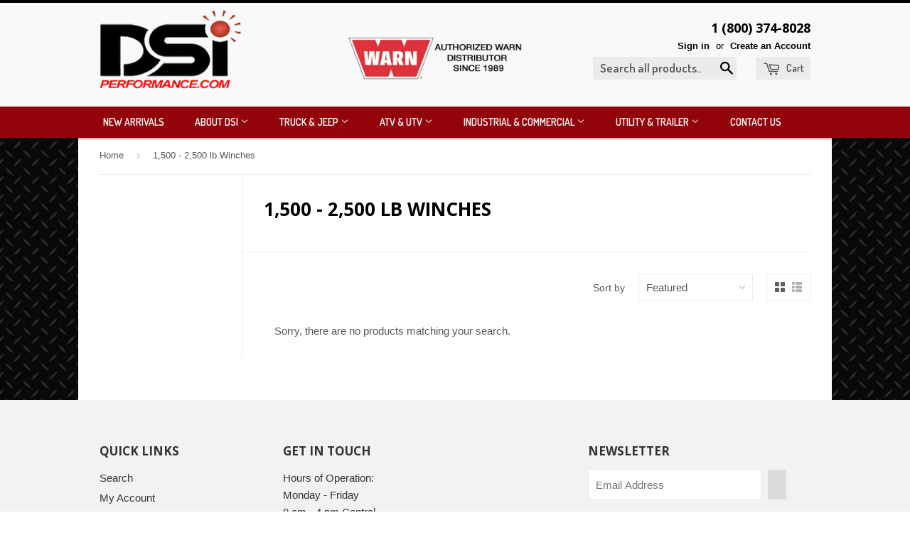

--- FILE ---
content_type: text/css
request_url: https://www.dsiperformance.com/cdn/shop/t/2/assets/main.css?v=168097961047841507021655489086
body_size: 945
content:
@import"http://fonts.googleapis.com/css?family=Coda";html{background:url(/cdn/shop/t/2/assets/dsi-bg.jpg?v=75205745882516180071425178925) no-repeat center center fixed;-webkit-background-size:cover;-moz-background-size:cover;-o-background-size:cover;background-size:cover}body{border-top:4px solid #000}a{color:red}input[type=text],input[type=search],input[type=password],input[type=email],input[type=file],input[type=number],input[type=tel],textarea,select{border:1px solid #ececec;width:100%;max-width:96%;display:block;margin:0 0 20px}.badge.badge--sold-out,.icon-diners_club,.icon-jcb{display:none!important}#topper{height:40px;position:fixed;top:0;background:#222;width:100%;z-index:1000000}.header-cart-btn{font-size:14px;padding:3px 10px}.site-header--text-links{margin-bottom:5px}.search-bar input[type=search]{padding:4px 45px 4px 10px}.search-bar{max-width:210px;margin-right:0}.message-text-wrap h2{margin-bottom:3px;font-size:18px}img.top-badge{position:absolute;left:50%;top:20px;width:300px;height:131px;margin-left:-150px;width:250px;height:110px}.nav-bar{-webkit-box-shadow:0 2px 3px 0 rgba(0,0,0,.3);box-shadow:0 2px 3px #0000004d;border-bottom:#840308;z-index:100000;position:relative}.site-nav{font-size:14px}.site-nav a{padding:15px 20px}.site-nav>li.site-nav--active>a{background:transparent}.site-nav>li>a:hover,.site-nav>li.nav-hover>a{-webkit-border-radius:0 0 0 0;border-radius:0;margin-top:0;padding-top:15px;padding-bottom:14px}.site-nav>li.site-nav--active>a{margin-top:0}.nav-bar .site-nav,.nav-bar{height:44px}.nav-bar .site-nav>li{line-height:1em}#index-container{background:#fff;overflow:hidden;max-width:1060px;margin-right:auto;margin-left:auto;margin-top:0;padding-top:20px;padding-left:20px;padding-right:20px;-webkit-box-shadow:0 0 20px 0 rgba(0,0,0,.18);box-shadow:0 0 20px #0000002e;border-right:1px solid #ccc;border-left:1px solid #ccc}.flex-control-paging li a.flex-active{border:none;background:#333}.main-content .main-inner{margin:0 auto}.main-content .main-inner .grid{max-width:1000px;margin-left:0}.grid-uniform{background:#fff;padding:10px 15px}.home-wrapper{background:#fff}#heroSlider{max-width:980px;margin-right:auto;margin-left:auto}.flexslider:hover .flex-next{opacity:1;right:-33px}.flexslider:hover .flex-prev{opacity:1;left:-33px}.product-description{margin-top:30px}.col-box{border:1px solid #ececec;width:31%;margin-right:12px;margin-left:0;margin-bottom:40px;float:left;height:217px;padding-top:15px;padding-bottom:15px;text-align:center;overflow:hidden;background:#00000003;position:relative}.col-box p{display:none}.col-box h3{position:relative;display:block;font-family:coda,HelveticaNeue,Helvetica Neue,sans-serif;font-weight:600;padding-top:15px;line-height:1;z-index:10;font-size:14px;text-transform:uppercase;position:absolute;bottom:5px;width:100%}.col-box img{width:auto;height:150px}.product-grid-image{height:210px!important}div.wrapper.main-content div.grid-uniform a h2.product-title{font-size:16px}.product-grid-image img{max-height:220px;width:auto}.large--one-third{width:30%;margin-right:15px}.large--one-third p{font-size:13px;margin-bottom:5px}.product-item--price small{font-size:15px}.product-item--price span{line-height:15px}h3.collection-featured-item-title{display:block;text-align:center;color:#fff;background:#910309;line-height:1.2em;padding-top:8px;margin-bottom:5px;margin-top:5px;padding-bottom:8px}h3.product-sku{color:#910309;font-size:14px;line-height:1em;padding-top:0;padding-bottom:0;font-weight:300;font-weight:400}.catalog-link{margin-top:15px;position:relative;text-align:center}.catalog-link h3{color:#333;font-size:21px}#alert-box{width:390px;height:240px;display:none;background:url(/cdn/shop/t/2/assets/popup-message.png?v=165155566759498444961425458319) center center no-repeat;z-index:100000;position:absolute;top:-175px;left:50%;margin-left:-185px}.advanced-filters a{text-transform:uppercase;font-size:13px;line-height:2.2em;margin-top:10px;margin-bottom:10px}.featured-image{text-align:center;display:block;margin-right:auto;margin-left:auto}.collection-header-image{text-align:center}.collection-featured-item-title a{color:#fff}.slider_ad{width:230px;height:210px;background:#eee;opacity:0;position:absolute;bottom:0;right:0;-webkit-transition:all 1s ease-in-out;-moz-transition:all 1s ease-in-out;-ms-transition:all 1s ease-in-out;-o-transition:all 1s ease-in-out;transition:all 1s ease-in-out;z-index:10000000000}.slider_ad.active{opacity:1}.sold-out .product-grid-image img{opacity:1!important}@media only screen and (max-device-width: 768px){img.top-badge{display:none}.small--one-half{width:97%}.large--one-third{width:95%;margin-right:auto;margin-left:auto}.nav-bar .wrapper{padding-top:5px}.nav-bar .search-bar{margin-bottom:5px}.show-nav .nav-bar{top:0}.show-nav .nav-bar{overflow-y:visible}.nav-bar .site-nav{height:0px;overflow:hidden}body.show-nav .nav-bar .site-nav{height:100%}.site-nav>li>a,.site-nav>li.nav-hover>a{background:#97040a}.site-nav li{border-bottom:1px solid #999}.site-nav>li.site-nav--active>a{background:#97040a}.site-nav>li.site-nav--active>a{border-radius:0}.nav-bar .search-bar{width:90%;max-width:90%}.site-nav--dropdown{background-color:#333}.col-box{width:97%;margin-bottom:25px}.main-content .main-inner{background:#fff;padding:40px 10px;margin:0}#alert-box{width:100%;height:auto}div.product-description.rte table{width:95%!important;padding:0;font-size:12px}div.product-description.rte th,div.product-description.rte td{text-align:left;padding:0;border:1px solid #ececec}div.product-description.rte table img{width:80%}div.product-description.rte table a img{width:auto!important}.one-half-column-left{width:48%;float:left}.one-half-column-right{width:48%;float:right}.one-third-column{width:32%;margin-right:2%;float:left}.one-third-column-last{width:32%;margin-right:0;float:right}}
/*# sourceMappingURL=/cdn/shop/t/2/assets/main.css.map?v=168097961047841507021655489086 */


--- FILE ---
content_type: text/plain
request_url: https://www.google-analytics.com/j/collect?v=1&_v=j102&a=70578600&t=pageview&_s=1&dl=https%3A%2F%2Fwww.dsiperformance.com%2Fcollections%2F1-500-2-500-lb-winches&ul=en-us%40posix&dt=1%2C500%20-%202%2C500%20lb%20Winches%20%7C%20DSI%20Performance&sr=1280x720&vp=1280x720&_u=IEBAAEABAAAAACAAI~&jid=1173998670&gjid=1662794053&cid=899035829.1769231823&tid=UA-63981502-1&_gid=1649833266.1769231823&_r=1&_slc=1&z=2044637491
body_size: -452
content:
2,cG-1ZGHXJGQ87